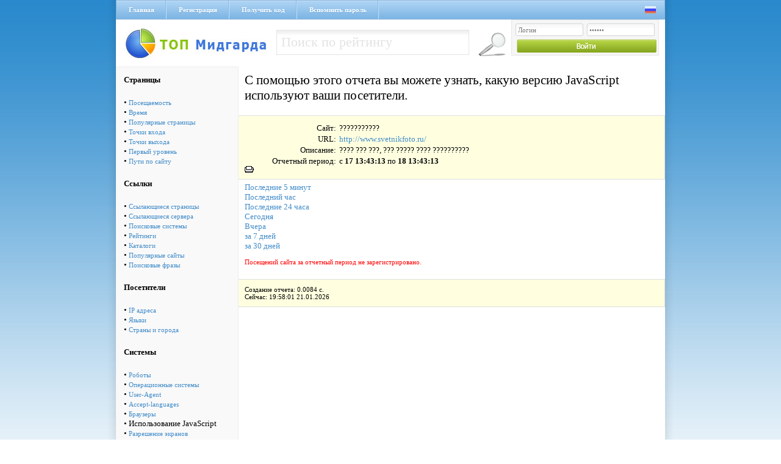

--- FILE ---
content_type: text/html; charset=cp1251
request_url: https://via-midgard.com/top/stat.php?id=345&page=java&nowt=1716039793&lastt=1715953393
body_size: 3019
content:
<!DOCTYPE html PUBLIC "-//W3C//DTD XHTML 1.0 Transitional//EN" "http://www.w3.org/TR/xhtml1/DTD/xhtml1-transitional.dtd">
<html xmlns="http://www.w3.org/1999/xhtml" xml:lang="ru" lang="ru">
<head>
<title>Рейтинг Полезных Сайтов -> ??????????? </title>
<meta name="description" content="???? ??? ???, ??? ????? ???? ??????????">
<meta name="keywords" content="???? ??? ???, ??? ????? ???? ??????????">
<meta name="language" content="RU">
<meta name="author" content="programming:blackdog">
<meta name="revisit-after" content="1 days">
<meta name="document-type" content="Public">
<meta name="document-state" content="Dynamic">
<meta http-equiv="Content-Type" content="text/html; charset=windows-1251">
<link media="screen" href="/top/css/main.css" type="text/css" rel="stylesheet" />
<script type="text/javascript" src="css/sorttable.js"></script>
</head>
<body>
<div class="main">
 <div class="headmenu">
  <div class="hrefmnu">
   <a href="https://via-midgard.com/top/">Главная</a>
   <a href="reg.php">Регистрация</a>
   <a href="code.php" >Получить код</a>
   <a href="pass.php">Вспомнить пароль</a>
  </div>
  <div class="langic">
   <a href="setlang.php?lang=ru"><img src="/top/img/ru.png" alt="" /></a>&nbsp;&nbsp;
   <!--Украинский язык<a href="setlang.php?lang=ua"><img src="/top/img/ua.png" alt="" /></a>-->
  </div>
 </div>
 <a href="/" class="logo"></a>
 <div class="seblock fl_l">
 <form name="form1" method="post" action="se.php">
  <input name="searchthis" type="text" value="Поиск по рейтингу" onblur="if(this.value=='') this.value='Поиск по рейтингу';" onfocus="if(this.value=='Поиск по рейтингу') this.value='';" class="seinp fl_l"> 
  <input class="gose fl_l" type="image" src="/top/img/gose.png" title="Найти" />
 </form>
</div>
 <div class="logbg fl_r">
<form name="top_auth" method="POST" action="">
<input type="text" name="login" value="Логин" value="Логин" onblur="if(this.value=='') this.value='Логин';" onfocus="if(this.value=='Логин') this.value='';" class="lginp" />
<input type="password" name="pass" maxlength="12" value="Пароль" value="Пароль" onblur="if(this.value=='') this.value='Пароль';" onfocus="if(this.value=='Пароль') this.value='';" class="lginp" />
<input class="login" type="image" src="/top/img/login.png" title="Войти" />
</form>    
</div> <div class="clear"></div><div class="leftttem"><table cellspacing=5 cellPadding=8  border=0 class="rating_table_top" >
        <tbody>
         
        <tr>
          <td>
          <b>Страницы</b></td>                   
        </tr>
        <tr>
          <td> &#149; <a href='stat.php?id=345&page=pos&nowt=1716039793&lastt=1715953393'>Посещаемость</a><br>&#149; <a href='stat.php?id=345&page=time&nowt=1716039793&lastt=1715953393'>Время</a><br>&#149; <a href='stat.php?id=345&page=pages&nowt=1716039793&lastt=1715953393'>Популярные страницы</a><br>&#149; <a href='stat.php?id=345&page=input&nowt=1716039793&lastt=1715953393'>Точки входа</a><br>&#149; <a href='stat.php?id=345&page=output&nowt=1716039793&lastt=1715953393'>Точки выхода</a><br>&#149; <a href='stat.php?id=345&page=first&nowt=1716039793&lastt=1715953393'>Первый уровень</a><br>&#149; <a href='stat.php?id=345&page=path&nowt=1716039793&lastt=1715953393'>Пути по сайту</a><br></td></tr>
        <tr>
          <td>
          <b>Ссылки</b></td>                   
        </tr>
        <tr>
          <td> &#149; <a href='stat.php?id=345&page=ref&nowt=1716039793&lastt=1715953393'>Ссылающиеся страницы</a><br>&#149; <a href='stat.php?id=345&page=serv&nowt=1716039793&lastt=1715953393'>Ссылающиеся сервера</a><br>&#149; <a href='stat.php?id=345&page=searchs&nowt=1716039793&lastt=1715953393'>Поисковые системы</a><br>&#149; <a href='stat.php?id=345&page=ratings&nowt=1716039793&lastt=1715953393'>Рейтинги</a><br>&#149; <a href='stat.php?id=345&page=catalogs&nowt=1716039793&lastt=1715953393'>Каталоги</a><br>&#149; <a href='stat.php?id=345&page=popular&nowt=1716039793&lastt=1715953393'>Популярные сайты</a><br>&#149; <a href='stat.php?id=345&page=search_links&nowt=1716039793&lastt=1715953393'>Поисковые фразы</a><br></td></tr>
        <tr>
          <td>
          <b>Посетители</b></td>                   
        </tr>
        <tr>
          <td> &#149; <a href='stat.php?id=345&page=ip&nowt=1716039793&lastt=1715953393'>IP адреса</a><br>&#149; <a href='stat.php?id=345&page=lang&nowt=1716039793&lastt=1715953393'>Языки</a><br>&#149; <a href='stat.php?id=345&page=countries&nowt=1716039793&lastt=1715953393'>Страны и города</a><br></td></tr>
        <tr>
          <td>
          <b>Системы</b></td>                   
        </tr>
        <tr>
          <td> &#149; <a href='stat.php?id=345&page=robot&nowt=1716039793&lastt=1715953393'>Роботы</a><br>&#149; <a href='stat.php?id=345&page=os&nowt=1716039793&lastt=1715953393'>Операционные системы</a><br>&#149; <a href='stat.php?id=345&page=system&nowt=1716039793&lastt=1715953393'>User-Agent</a><br>&#149; <a href='stat.php?id=345&page=lang1&nowt=1716039793&lastt=1715953393'>Accept-languages</a><br>&#149; <a href='stat.php?id=345&page=brow&nowt=1716039793&lastt=1715953393'>Браузеры</a><br>&#149; Использование JavaScript<br>&#149; <a href='stat.php?id=345&page=raz&nowt=1716039793&lastt=1715953393'>Разрешение экранов</a><br>&#149; <a href='stat.php?id=345&page=cvet&nowt=1716039793&lastt=1715953393'>Цвет</a><br>&#149; <a href='stat.php?id=345&page=cook&nowt=1716039793&lastt=1715953393'>Использование Cookies</a><br></td></tr>
        <tr>
          <td>
          <b>Разное</b></td>                   
        </tr>
        <tr>
          <td> &#149; <a href='stat.php?id=345&page=now&nowt=1716039793&lastt=1715953393'>Сейчас на сайте</a><br>&#149; <a href='stat.php?id=345&page=log&nowt=1716039793&lastt=1715953393'>Лог посещений</a><br></td></tr>
        <tr>
          <td>
<br><br>
<b>По календарю</b>
<form action="" method="post">
<table cellspacing=2 cellpadding=0 border=0>
<tr><td colspan=2>Конечная дата:</td></tr>
<tr><td>
<input type=text value='2024-05-17 13:43' 
name=lasttm class=input_text_cal id=nowt></td>
<td> <a href='javascript:cal("nowt");'>
  <img src='img/calendar.png' alt='Выбрать дату' width=15 height=15 border=0>
</a></td></tr>
<tr><td colspan=2>Начальная дата:</td></tr>
<tr><td>
<input type=text value='2024-05-18 13:43' 
name=nowtm class=input_text_cal id=lastt></td>
<td> <a href='javascript:cal("lastt");'>
<img src='img/calendar.png' alt='Выбрать дату' width=15 height=15 border=0></a>
</td></tr>
<tr><td align=center colspan=2><br>
<input type=submit value=Показать class="cssbutton"></td></tr>
</table>
</form><br><br>

</center>
</td></tr>
</table>

</div><div class="h1">С помощью этого отчета вы можете узнать, какую версию JavaScript используют ваши посетители.</div>
<div style="font-size:13px;">
<div class="qt2" style="margin-bottom:5px">
<!--Использование JavaScript-->
<div class="pftxt">Сайт:</div> <div class="ptx2">???????????</div>
<div class="pftxt">URL:</div> <div class="ptx2"><a href=out.php?id=345 target=_blank>http://www.svetnikfoto.ru/</a></div>
<div class="pftxt">Описание:</div> <div class="ptx2">???? ??? ???, ??? ????? ???? ??????????</div>
<div class="pftxt">Отчетный период:</div> <div class="ptx2">c <b>17  13:43:13</b> по <b>18  13:43:13</b></div>
<A class=2 href="javascript:printpage();"><img src=img/print.gif border=0 alt="Распечатать страницу"></a>
</div>
<a class=nav href='stat.php?lastt=1769025181&amp;nowt=1769025481&id=345&page=java&method=0&filter='>Последние 5 минут</a><br>
<a class=nav href='stat.php?lastt=1769021881&amp;nowt=1769025481&id=345&page=java&method=0&filter='>Последний час</a><br>
<a class=nav href='stat.php?lastt=1768939081&amp;nowt=1769025481&id=345&page=java&method=0&filter='>Последние 24 часа</a><br>
<a class=nav href='stat.php?lastt=1768953600&amp;nowt=1769039999&id=345&page=java&method=0&filter='>Сегодня</a><br>
<a class=nav href='stat.php?lastt=1768867200&amp;nowt=1768953599&id=345&page=java&method=0&filter='>Вчера</a><br>
<a class=nav href='stat.php?lastt=1768348800&amp;nowt=1769039999&id=345&page=java&method=0&filter='>за 7 дней</a><br>
<a class=nav href='stat.php?lastt=1766361600&amp;nowt=1769039999&id=345&page=java&method=0&filter='>за 30 дней</a><br>

</div><font color=red><br>Посещений сайта за отчетный период не зарегистрировано.</font><br><br>

<table width=680 cellspacing="1" border="0" cellpadding="3" style=table-layout:fixed;>
</table><div class="qt2">
Создание отчета: 0.0084 с. <br>
Сейчас: 19:58:01 21.01.2026
</div>
<div class="clear"></div></div>
<div class="footer">
<div class="pftext fl_l">ТОП Мидгарда &copy; 2011-2017</div>
&nbsp;&nbsp;&nbsp;&nbsp;<!-- Рейтинг Полезных Сайтов -->
<a href="/top/">
<script language="javascript">
java="1.0";
java1=""+"refer="+escape(document.referrer)+"&page="+
escape(window.location.href);
document.cookie="astratop=1; path=/"; java1+="&c="+(document.cookie?"yes":"now");
</script>
<script language="javascript1.1">java="1.1";java1+="&java="+(navigator.javaEnabled()?"yes":"now")</script>
<script language="javascript1.2">java="1.2";
java1+="&razresh="+screen.width+'x'+screen.height+"&cvet="+
(((navigator.appName.substring(0,3)=="Mic"))?
screen.colorDepth:screen.pixelDepth)</script><script language="javascript1.3">java="1.3"</script>
<script language="javascript">java1+="&jscript="+java+"&rand="+Math.random();
document.write("<a href='/top/?fromsite=2' target='_blank'><img "+
" src='/top/img.php?id=2&"+java1+"&' border=0 alt='Рейтинг Полезных Сайтов' width='88' height='31'></a>")</script>
<noscript><a href=/top/?fromsite=2 target=_blank><img src="/top/img.php?id=2" border=0 alt="Рейтинг Полезных Сайтов" width='88' height='31'></a></noscript>
</a>
<!-- /Рейтинг Полезных Сайтов -->
<a href="http://niceweb.in.ua/" target="_blank"><img src="/top/img/niceweb.png" alt="" class="fl_r" /></a>
<div class="clear"></div>
</div>
</body>
</html>